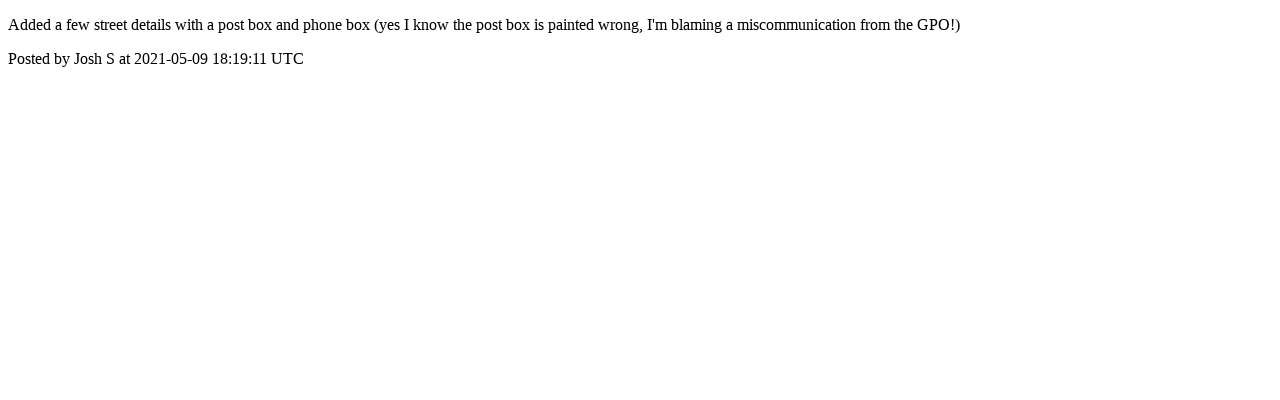

--- FILE ---
content_type: text/html; charset=utf-8
request_url: https://community.railwaymodellers.com/posts/1602
body_size: 1136
content:
<!DOCTYPE html>
<html lang="en">
  <head>
    <meta charset="utf-8">
    <meta http-equiv="X-UA-Compatible" content="IE=edge">
    <!--https://developer.chrome.com/blog/viewport-resize-behavior/-->
    <meta name="viewport" content="width=device-width,initial-scale=1,viewport-fit=cover,interactive-widget=resizes-content">
    <meta name="apple-mobile-web-app-capable" content="yes">
    <meta name="mobile-web-app-capable" content="yes">
    <meta name="apple-mobile-web-app-title" content="Railway Modellers Club">

    <link rel="preload" href="/api/v1/configuration" as="fetch" crossorigin="anonymous" nonce="MvrP6hfbq8FCG6ONPwsyLw==">


    <link rel="apple-touch-icon" sizes="57x57" href="https://res.cloudinary.com/disciple/image/upload/s--yaLsVf2H--/c_fit,cs_srgb,h_57,w_57/nmvylfw20gmiynnn234c.png"><link rel="icon" sizes="57x57" href="https://res.cloudinary.com/disciple/image/upload/s--yaLsVf2H--/c_fit,cs_srgb,h_57,w_57/nmvylfw20gmiynnn234c.png"><link rel="apple-touch-icon" sizes="76x76" href="https://res.cloudinary.com/disciple/image/upload/s--VWKfX6Qw--/c_fit,cs_srgb,h_76,w_76/nmvylfw20gmiynnn234c.png"><link rel="icon" sizes="76x76" href="https://res.cloudinary.com/disciple/image/upload/s--VWKfX6Qw--/c_fit,cs_srgb,h_76,w_76/nmvylfw20gmiynnn234c.png"><link rel="apple-touch-icon" sizes="120x120" href="https://res.cloudinary.com/disciple/image/upload/s--JptBOa7n--/c_fit,cs_srgb,h_120,w_120/nmvylfw20gmiynnn234c.png"><link rel="icon" sizes="120x120" href="https://res.cloudinary.com/disciple/image/upload/s--JptBOa7n--/c_fit,cs_srgb,h_120,w_120/nmvylfw20gmiynnn234c.png"><link rel="apple-touch-icon" sizes="152x152" href="https://res.cloudinary.com/disciple/image/upload/s--vQf3r72K--/c_fit,cs_srgb,h_152,w_152/nmvylfw20gmiynnn234c.png"><link rel="icon" sizes="152x152" href="https://res.cloudinary.com/disciple/image/upload/s--vQf3r72K--/c_fit,cs_srgb,h_152,w_152/nmvylfw20gmiynnn234c.png"><link rel="apple-touch-icon" sizes="167x167" href="https://res.cloudinary.com/disciple/image/upload/s--Od5-RLNV--/c_fit,cs_srgb,h_167,w_167/nmvylfw20gmiynnn234c.png"><link rel="icon" sizes="167x167" href="https://res.cloudinary.com/disciple/image/upload/s--Od5-RLNV--/c_fit,cs_srgb,h_167,w_167/nmvylfw20gmiynnn234c.png"><link rel="apple-touch-icon" sizes="180x180" href="https://res.cloudinary.com/disciple/image/upload/s--nfJClZrB--/c_fit,cs_srgb,h_180,w_180/nmvylfw20gmiynnn234c.png"><link rel="icon" sizes="180x180" href="https://res.cloudinary.com/disciple/image/upload/s--nfJClZrB--/c_fit,cs_srgb,h_180,w_180/nmvylfw20gmiynnn234c.png">
    <link rel="manifest" href="/manifest.json">
      <meta property="og:title" content="Added a few street details with a post..." /><meta property="og:type" content="article" /><meta property="og:url" content="https://community.railwaymodellers.com/posts/1602" /><meta property="og:description" content="box and phone box (yes I know the post box is painted wrong, I&#39;m blaming a miscommunication from the GPO!) | Shared from the official Railway Modellers Club app." /><meta property="og:image" content="https://disciple-production.s3.amazonaws.com/dm-railwaymodeller-production/processing/image/8edcc2e6-fa1e-4ac3-b874-085d837a14bc.png" /><meta property="og:image:width" content="1014" /><meta property="og:image:height" content="480" /><meta property="og:locale" content="en_US" /><meta property="og:locale:alternate" content="en_GB" /><meta property="article:published_time" content="2021-05-09 18:19:11 UTC" /><meta property="article:author" content="Josh S" /><meta name="twitter:card" content="summary_large_image" /><meta name="twitter:site" content="@disciplemedia" /><meta name="twitter:title" content="Added a few street details with a post..." /><meta name="twitter:description" content="box and phone box (yes I know the post box is painted wrong, I&#39;m blaming a miscommunication from the GPO!) | Shared from the official Railway Modellers Club app." /><meta name="twitter:image" content="https://disciple-production.s3.amazonaws.com/dm-railwaymodeller-production/processing/image/8edcc2e6-fa1e-4ac3-b874-085d837a14bc.png" /><meta name="twitter:image:alt" content="Image from the Railway Modellers Club app" /><meta name="twitter:url" content="https://community.railwaymodellers.com/posts/1602" /><meta property="al:ios:app_name" content="Railway Modellers Club" /><meta property="al:android:app_name" content="Railway Modellers Club" /><meta property="al:android:package" content="uk.co.disciplemedia.railwaymodeller" /><meta property="al:ios:app_store_id" content="1564455850" />
      <link rel="canonical" href="https://community.railwaymodellers.com/posts/1602">
    <meta property="og:site_name" content="The Railway Modellers Club App">
      <title>“Added a few street details wit” : Josh S on Railway Modellers Club</title>
      <meta name="description" content="Josh S on Railway Modellers Club : Welcome to the Railway Modellers Club. A fast growing, friendly community for model railway enthusiasts and transport modellers. Ask questions in our Q&amp;A section, share photos &amp; videos of your layout, learn from fellow modellers and access our How-To guides and much more. Don&#39;t forget to Download our App, available for Free on Google Play and the App Store.">

  </head>
  <body>
      <p>Added a few street details with a post box and phone box (yes I know the post box is painted wrong, I&#39;m blaming a miscommunication from the GPO!)</p>
      <p> Posted by Josh S at 2021-05-09 18:19:11 UTC</p>
  </body>
</html>
